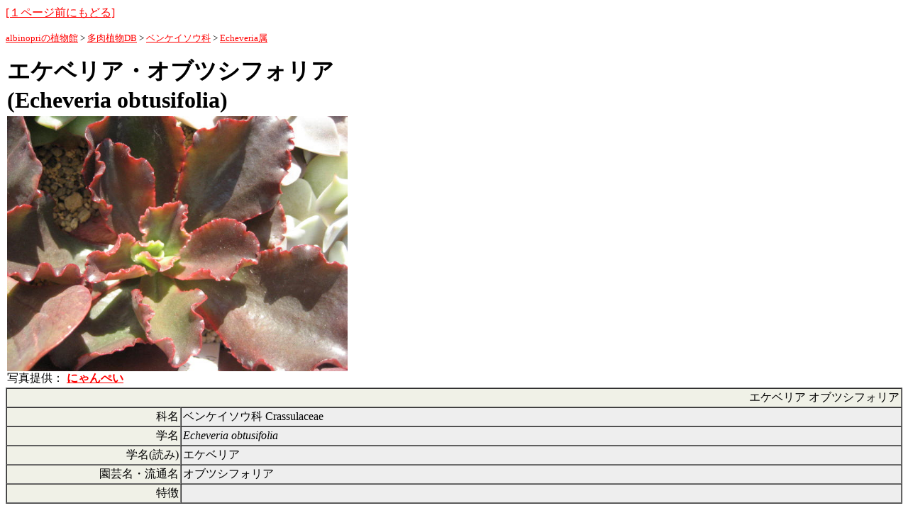

--- FILE ---
content_type: text/html
request_url: http://albino.sub.jp/d/Echeveria-obtusifolia.html
body_size: 1494
content:
<HTML>
<HEAD>
<TITLE>エケベリア オブツシフォリア(Echeveria obtusifolia) 多肉植物データベース</TITLE>
<META HTTP-EQUIV='Content-Type' content='text/html; charset=x-sjis'>
<META NAME="author" CONTENT="albinopri">
<SCRIPT language="JavaScript" src="http://albino.sub.jp/cgi-bin/name.js"></SCRIPT>
</HEAD>
<BODY BGCOLOR='#FFFFFF' TEXT='#000000' LINK='#FF0000' ALINK='#0000FF' VLINK='#0000FF'>
<FONT SIZE=3>
<A HREF="JavaScript:history.go(-1);">[１ページ前にもどる]</A><P>
</FONT>
<FONT SIZE=2>
<A HREF="http://albino.sub.jp/">albinopriの植物館</A> &gt; <A HREF="http://albino.sub.jp/database.html">多肉植物DB</A> &gt; <A HREF="http://albino.sub.jp/cgi-bin/database.cgi?equal2=Crassulaceae&tid=list4&keys4=[">ベンケイソウ科</A> &gt; <A HREF="http://albino.sub.jp/cgi-bin/database.cgi?equal3=Echeveria">Echeveria属</A></FONT><BR>
<H1 style="margin:2px;">エケベリア・オブツシフォリア<BR>(Echeveria obtusifolia)</H1>



<table border=0 cellspacing=0 cellpadding=2>
<tr><td rowspan=2>
<a href="http://albino.sub.jp/db/n122/echeveria_obtusifolia.jpg"><IMG SRC="http://albino.sub.jp/db/n122/echeveria_obtusifolia.jpg" ALT="Echeveria obtusifolia " width=480 border=0></a><br>
写真提供：<B>
<A HREF="http://albino.sub.jp/cgi-bin/database.cgi?tid=list10&did=data2&equal1=n122">
<SCRIPT LANGUAGE="JavaScript">
<!-- 
document.write(n122);
// -->
</SCRIPT>
<NOSCRIPT>n122(調整中)</NOSCRIPT>
</A>
</B> 
</td>

 


 











</td></tr><table>

<table width="100%" border=1 cellspacing=0 cellpadding=2 >
<tr><td align=right bgcolor="#F0F1E7" colspan=2><NOBR>エケベリア オブツシフォリア</NOBR></td></tr>
<tr bgcolor="#EEEEEE"><td align=right bgcolor="#F0F1E7" width=240><NOBR>科名</NOBR></td><td>ベンケイソウ科 Crassulaceae</td></tr>
<tr bgcolor="#EEEEEE"><td align=right bgcolor="#F0F1E7"><NOBR>学名</NOBR></td><td><I>Echeveria obtusifolia</I></td></tr>
<tr bgcolor="#EEEEEE"><td align=right bgcolor="#F0F1E7"><NOBR>学名(読み)</NOBR></td><td>エケベリア</td></tr>
<tr bgcolor="#EEEEEE"><td align=right bgcolor="#F0F1E7"><NOBR>園芸名・流通名</NOBR></td><td>オブツシフォリア</td></tr>
<tr bgcolor="#EEEEEE"><td align=right bgcolor="#F0F1E7"><NOBR>特徴</NOBR></td><td></td></tr>
</table>

<P>
<FONT SIZE=2>ベンケイソウ科(Crassulaceae)の植物を<A HREF="http://albino.sub.jp/cgi-bin/database.cgi?equal1=ベンケイソウ科&keys8=.jpg&tid=list2&print=25">写真表示</A> 
<A HREF="http://albino.sub.jp/cgi-bin/database.cgi?equal1=ベンケイソウ科">全種表示</A><BR>
<FONT SIZE=2>エケベリア(Echeveria)属の植物を
<A HREF="http://albino.sub.jp/cgi-bin/database.cgi?equal3=Echeveria&keys8=.jpg&tid=list2&print=25">写真表示</A> 
<A HREF="http://albino.sub.jp/cgi-bin/database.cgi?equal3=Echeveria">全種表示</A><BR>
あるびの精肉店(併設売店)で<A HREF="http://e-taniku.com/search.cgi?c=&w=Echeveria">Echeveria</A>の販売を検索</FONT>
<br>
<!-- Google  -->
<center>
<form method=GET action="http://images.google.co.jp/images" target="_blank">
<table bgcolor="#FFFFFF"><tr><td>
<a href="http://www.google.co.jp/">
<img src="http://www.google.com/logos/Logo_40wht.gif" 
border="0" alt="Google" align="absmiddle"></a>
<input type=text name=q size=31 maxlength=255 value="Echeveria obtusifolia">
<input type=hidden name=hl value="ja">
<input type=submit name=btnG value="イメージ検索">
</td></tr></table>
</form>
</center>
<!-- Google -->


<FONT SIZE=2>
<A HREF="http://albino.sub.jp/">albinopriの植物館</A> &gt; <A HREF="http://albino.sub.jp/database.html">多肉植物DB</A> &gt; <A HREF="http://albino.sub.jp/cgi-bin/database.cgi?equal2=Crassulaceae&tid=list4&keys4=[">ベンケイソウ科</A> &gt; <A HREF="http://albino.sub.jp/cgi-bin/database.cgi?equal3=Echeveria">Echeveria属</A></FONT>
<P>
<FONT SIZE=3>
<A HREF="JavaScript:history.go(-1);">[１ページ前にもどる]</A><P>
</FONT>

<p><hr size="1">system:CGIROOM</p>
<div align=center>(C)2009- あるびのデータ / <a href="http://albino.sub.jp/">多肉植物データベース</a> / <a href="http://leafdb.com/">観葉植物データベース</a> / <a href="http://e-taniku.com/">あるびの精肉店～多肉植物・サボテン・種子通販</a></div>
</html>
<!-- database Ver 2.03.1 / jcode.pl Ver 2.10 -->

--- FILE ---
content_type: application/javascript
request_url: http://albino.sub.jp/cgi-bin/name.js
body_size: 1228
content:
var n000 = "匿名希望";
var n001 = "あるびの";
var n002 = "FUKAWA";
var n003 = "AOKI";
var n004 = "りえこ";
var n005 = "saku";
var n006 = "Nao";
var n007 = "suwapon";
var n008 = "Napraforgo";
var n009 = "HAMA";
var n010 = "ヨーコマン";
var n011 = "コトク";
var n012 = "Yosimi";
var n013 = "akaishi";
var n014 = "Kawauchi";
var n015 = "月子";
var n016 = "アナベル・ガトー";
var n017 = "REIA";
var n018 = "のんきや";
var n019 = "bulbil";
var n020 = "まろ";
var n021 = "moi";
var n022 = "やま";
var n023 = "杜";
var n024 = "仙太郎";
var n025 = "ペヨーテ";
var n026 = "KUBAO";
var n027 = "正";
var n028 = "ギムノ命";
var n029 = "常夏の人";
var n030 = "Albert Leroy";
var n031 = "みいさぼ";
var n032 = "千葉の千太郎";
var n033 = "たぬぽん";
var n034 = "アロイン";
var n035 = "ゆかやん";
var n036 = "Marc Altenloh";
var n037 = "のーま";
var n038 = "みずひ";
var n039 = "ワニベンケイ";
var n040 = "かにすけ";
var n041 = "まいまい";
var n042 = "錫";
var n043 = "多肉植物主婦の会";
var n044 = "hirokubo777";
var n045 = "YUJI";
var n046 = "すわっち☆";
var n047 = "キスケ";
var n048 = "よっしー";
var n049 = "KOZY";
var n050 = "Tino";
var n051 = "なべっち";
var n052 = "ともちゃん";
var n053 = "どりあん子";
var n054 = "パラミツ";
var n055 = "SHIFT";
var n056 = "ひろろ";
var n057 = "かえるさん";
var n058 = "やまねこ";
var n059 = "ゐとう";
var n060 = "R・D";
var n061 = "ありす";
var n062 = "美葉園";
var n063 = "タニサボ";
var n064 = "samurai";
var n065 = "Toshio";
var n066 = "kaz";
var n067 = "しましま";
var n068 = "ぽて";
var n069 = "Ｔ君";
var n070 = "rei";
var n071 = "pon2";
var n072 = "imperial";
var n073 = "ole";
var n074 = "ともち";
var n075 = "ぱんさ";
var n076 = "アキサボ";
var n077 = "KENKEN";
var n078 = "joe-anri";
var n079 = "Hummel";
var n080 = "ロクちゃん";
var n081 = "NN";
var n082 = "へろへろ";
var n083 = "たちつ";
var n084 = "JIGMS";
var n085 = "電脳中年Ａ";
var n086 = "masa";
var n087 = "アヤセ";
var n088 = "N088";
var n089 = "iwasaki";
var n090 = "明";
var n091 = "はとぽっぽ";
var n092 = "Ryu.";
var n093 = "pompoco";
var n094 = "KTR";
var n095 = "ひみ子";
var n096 = "Artifaith Garden";
var n097 = "ハハ";
var n098 = "けろぴょん";
var n099 = "琉";
var n100 = "misc.";
var n101 = "eriko";
var n102 = "ＮＯＮＫＯ";
var n103 = "queiiti";
var n104 = "ゆた";
var n105 = "きくぞう";
var n106 = "南京の王浩";
var n107 = "masato";
var n108 = "rainwoman";
var n109 = "jajoiana";
var n110 = "in_bloom4";
var n111 = "とげとげぼうや";
var n112 = "５８９";
var n113 = "アキ";
var n114 = "プランツマーケット";
var n115 = "luz";
var n116 = "猫風";
var n117 = "Warot676";
var n118 = "如月無水";
var n119 = "端くれ";
var n120 = "ＭＡＸちち";
var n121 = "ちぇん爺";
var n122 = "にゃんぺい";
var n123 = "かえる";
var n124 = "方壺島主";
var n125 = "壷宮";
var n126 = "RHPP";
var n127 = "白頭翁";
var n128 = "hiro";
var n129 = "drbio";